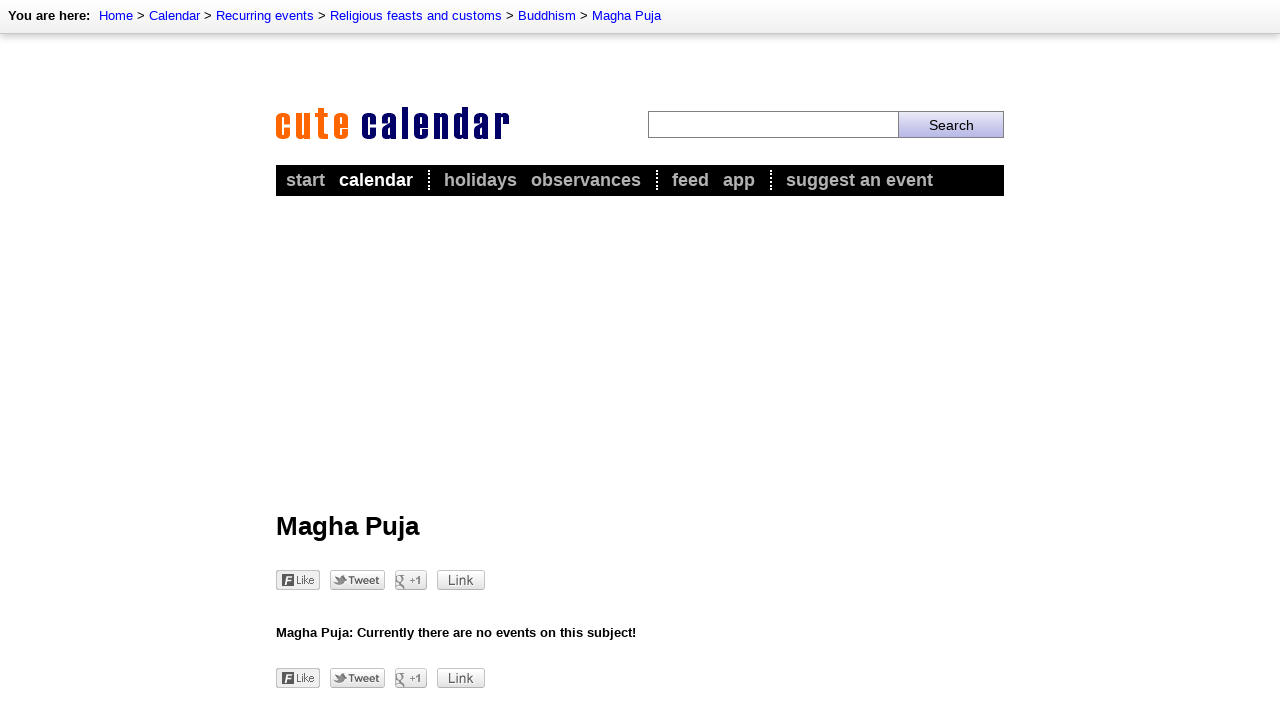

--- FILE ---
content_type: text/html; charset=utf-8
request_url: https://www.google.com/recaptcha/api2/aframe
body_size: 247
content:
<!DOCTYPE HTML><html><head><meta http-equiv="content-type" content="text/html; charset=UTF-8"></head><body><script nonce="gin316zAEvgcXmy-f2TcbA">/** Anti-fraud and anti-abuse applications only. See google.com/recaptcha */ try{var clients={'sodar':'https://pagead2.googlesyndication.com/pagead/sodar?'};window.addEventListener("message",function(a){try{if(a.source===window.parent){var b=JSON.parse(a.data);var c=clients[b['id']];if(c){var d=document.createElement('img');d.src=c+b['params']+'&rc='+(localStorage.getItem("rc::a")?sessionStorage.getItem("rc::b"):"");window.document.body.appendChild(d);sessionStorage.setItem("rc::e",parseInt(sessionStorage.getItem("rc::e")||0)+1);localStorage.setItem("rc::h",'1769044518430');}}}catch(b){}});window.parent.postMessage("_grecaptcha_ready", "*");}catch(b){}</script></body></html>

--- FILE ---
content_type: application/javascript; charset=utf-8
request_url: https://fundingchoicesmessages.google.com/f/AGSKWxX-wUSkd8wf7C3zoOSod4xQU61krwwRELQh8BS4r3dgEGZr7B4-9VBrnXHpWeAlGMPk8MHWa5PLXZJMAie0fNNlXNO4T1lmcnQSHfaBvnUTDAaiGkuF4pHJLF8KtiJ79vQNS9l0XzisQ-Kvy48bnZegrDFIU8qGd07_qEWaxHKeLQt6E1vj3nJ3EWVx/_/general-ad-=468x60_/advinfo./bottomad./loading_ads.
body_size: -1287
content:
window['1256f21a-ebd1-4918-9807-f68123cbea9a'] = true;